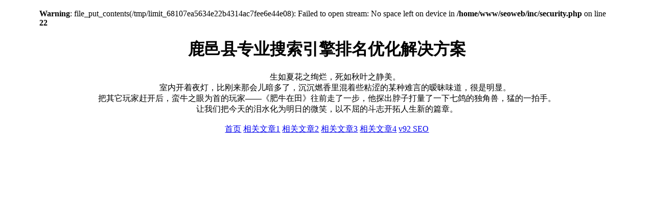

--- FILE ---
content_type: text/html; charset=UTF-8
request_url: http://www.456868.com/20240404/2484111801/
body_size: 1010
content:
<br />
<b>Warning</b>:  file_put_contents(/tmp/limit_68107ea5634e22b4314ac7fee6e44e08): Failed to open stream: No space left on device in <b>/home/www/seoweb/inc/security.php</b> on line <b>22</b><br />
<!DOCTYPE html>
<html>
<head>
<meta charset="utf-8">
<meta name="description" content="456868 SEO，鹿邑县专业搜索引擎排名优化解决方案。">
<meta name="keywords" content="456868 SEO,专业搜索引擎排名优化,搜索引擎排名优化解决方案,鹿邑县专业搜索引擎排名优化解决方案">
<title>456868 SEO - 鹿邑县专业搜索引擎排名优化解决方案</title>
<meta name="viewport" content="width=device-width, initial-scale=1.0">
</head>
<body>
<style>
  body {
    max-width: 88%;
    margin: 0 auto;
  }
</style>
<div>
<center>
<h1>鹿邑县专业搜索引擎排名优化解决方案</h1>
<div>&emsp;&emsp;生如夏花之绚烂，死如秋叶之静美。<br>　　室内开着夜灯，比刚来那会儿暗多了，沉沉燃香里混着些粘涩的某种难言的暧昧味道，很是明显。<br>把其它玩家赶开后，蛮牛之眼为首的玩家——《肥牛在田》往前走了一步，他探出脖子打量了一下七鸽的独角兽，猛的一拍手。<br>让我们把今天的泪水化为明日的微笑，以不屈的斗志开拓人生新的篇章。<br />
<br />
<a title='www.456868.com' href='//www.456868.com'>首页</a> <a href='/0b0767/38599127.html'>相关文章1</a> <a href='/0b0767/38599126.html'>相关文章2</a> <a href='/0b0767/38599125.html'>相关文章3</a> <a href='/0b0767/38599124.html'>相关文章4</a> <a title='友情链接' href='//www.v92.net'>v92 SEO</a><br />
<br />
</div>
</center>
</div>
</body>
</html>
